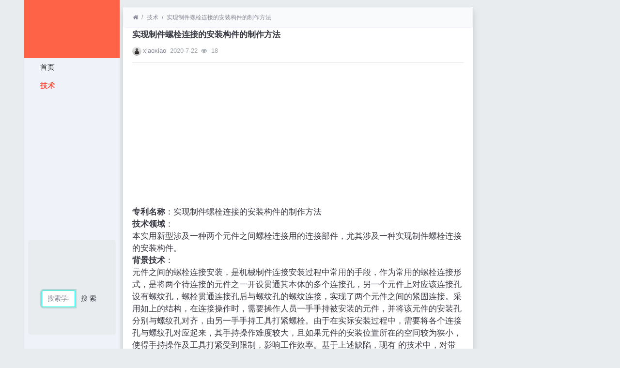

--- FILE ---
content_type: text/html; charset=utf-8
request_url: https://www.famiwei.com/read-5050044.html
body_size: 7134
content:
<!DOCTYPE html><html lang="zh-cn"><head><meta http-equiv="Content-Type" content="text/html; charset=utf-8" /><meta http-equiv="Cache-Control" content="no-transform" /><meta http-equiv="Cache-Control" content="no-siteapp" /><meta name="applicable-device" content="pc,mobile" /><meta name="MobileOptimized" content="width" /><meta name="HandheldFriendly" content="true" /><meta name="viewport" content="width=device-width,initial-scale=1,user-scalable=no" /><meta name="keywords" content="实现制件螺栓连接的安装构件的制作方法" /><meta name="description" content="8wiu分享实现制件螺栓连接的安装构件的制作方法专利技术给你。" /><meta name="renderer" content="webkit" /><meta http-equiv="X-UA-Compatible" content="IE=Edge,chrome=1" /><title>实现制件螺栓连接的安装构件的制作方法</title><link rel="shortcut icon" href="view/img/favicon.ico" /><link rel="icon" sizes="32x32" href="view/img/favicon.ico"><link rel="Bookmark" href="view/img/favicon.ico" /><link rel="stylesheet" href="view/css/bootstrap.min.css?2.2.0"><link rel="stylesheet" href="view/css/font-awesome.min.css?2.2.0"><link rel="stylesheet" href="view/template/well_we_media/css/wellcms.css?2.2.0"><script async src="https://pagead2.googlesyndication.com/pagead/js/adsbygoogle.js?client=ca-pub-6078865968194167"
     crossorigin="anonymous"></script></head><body><div class="container"><div class="row">
<div id="header" class="col-lg-2 p-0 m-0 sticky-top"><header class="navbar navbar-expand-lg navbar-light bg-light" id="header"><button class="navbar-toggler ml-2" type="button" data-toggle="collapse" data-target="#nav" aria-controls="navbar_collapse" aria-expanded="false" aria-label="展开菜单"><span class="navbar-toggler-icon"></span></button><a class="logo navbar-brand text-truncate" href="read-5050044.html"><img class="d-none d-lg-block" src="view/template/well_we_media/img/logo.png" alt="Famiwei发米微网 - 专利检索平台-WellCMS X"><img src="view/img/logo.png" class="logo-2 hidden-lg" alt="Famiwei发米微网 - 专利检索平台"></a><a class="navbar-brand d-lg-none" rel="nofollow" data-modal-title="登录" href="user-login.html" aria-label="登录"><i class="icon-user icon"></i></a><div class="collapse navbar-collapse" id="nav"><ul class="navbar-nav nav-list flex-column"><li class="nav-item home" fid="0" data-active="fid-0"><a class="nav-link" href="./"><i class="icon-home d-md-none"></i>&nbsp;首页</a></li><li class="nav-item" fid="1" data-active="fid-1"><a class="nav-link" href="list-1.html"><i class="icon-circle-o d-md-none"></i>&nbsp;技术</a></li></ul><div style="text-align: center;"><script async src="https://pagead2.googlesyndication.com/pagead/js/adsbygoogle.js?client=ca-pub-6078865968194167"
     crossorigin="anonymous"></script><ins class="adsbygoogle"
     style="display:block"
     data-ad-client="ca-pub-6078865968194167"
     data-ad-slot="3200818106"
     data-ad-format="auto"
     data-full-width-responsive="true"></ins><script>
     (adsbygoogle = window.adsbygoogle || []).push({});
</script></div><ul class="navbar-nav flex-column nav-user"><div class="container" style="margin-top:0%;"><div  style="max-width: 780px;"  class="jumbotron"><form action="https://s.6miu.com/word.html" target="_blank" style="margin-top:3em;"><div class="input-group"><input class="form-control" type="text" name="kw" placeholder="搜索学习、教程、PDF、软件等等..." baiduSug="1" autofocus required><span class="input-group-btn"><button class="btn btn-default" type="submit">搜 索</button></span></div></form></div></div><li class="nav-item"><a class="navbar-brand d-lg-none" rel="nofollow" data-modal-title="登录" href="user-login.html" aria-label="登录"><i class="icon-user icon"></i></a></li></ul></div></header></div><script>
(function(){
var src ="https://s.ssl.qhres2.com/ssl/ab77b6ea7f3fbf79.js";
document.write('<script src="' + src + '" id="sozz"><\/script>');
})();
</script>

<div id="body" class="col-lg-10"><div class="row row-margin">









<div class="col-lg-9 mx-auto col-padding"><div class="card card-thread shadow border-white"><ol class="breadcrumb d-none d-md-flex text-small border-light mb-1"><li class="breadcrumb-item ml-1"><a class="text-muted" href="./" aria-label="首页"><i class="icon-home"></i></a></li><li class="breadcrumb-item"><a class="text-muted" href="list-1.html">技术</a></li><li class="breadcrumb-item active"><a class="text-muted" href="read-5050044.html" title="首页返回主题第一页">实现制件螺栓连接的安装构件的制作方法</a></li></ol><div class="card-body pt-0"><div class="media"><div class="media-body subject"><h1 class="h6 text-break font-weight-bold">实现制件螺栓连接的安装构件的制作方法</h1><div class="d-flex justify-content-between small mt-3"><div><a href="user-2.html" tabindex="-1"><img class="avatar-1 mr-1" src="view/img/avatar.png"></a><span class="username"><a href="user-2.html" class="text-muted">xiaoxiao</a></span><span class="date text-grey ml-2">2020-7-22</span><span class="text-grey ml-2"><i class="icon-eye"></i>&nbsp;
18</span></div><div></div></div></div></div><hr /><div class="message text-break"><div style="text-align: center;"><script async src="https://pagead2.googlesyndication.com/pagead/js/adsbygoogle.js?client=ca-pub-6078865968194167"
     crossorigin="anonymous"></script><ins class="adsbygoogle"
     style="display:block"
     data-ad-client="ca-pub-6078865968194167"
     data-ad-slot="3200818106"
     data-ad-format="auto"
     data-full-width-responsive="true"></ins><script>
     (adsbygoogle = window.adsbygoogle || []).push({});
</script></div><b>专利名称</b>：实现制件螺栓连接的安装构件的制作方法<br>
<b>技术领域</b>：<br>本实用新型涉及一种两个元件之间螺栓连接用的连接部件，尤其涉及一种实现制件螺栓连接的安装构件。<br>
<b>背景技术</b>：<br>元件之间的螺栓连接安装，是机械制件连接安装过程中常用的手段，作为常用的螺栓连接形式，是将两个待连接的元件之一开设贯通其本体的多个连接孔，另一个元件上对应该连接孔设有螺纹孔，螺栓贯通连接孔后与螺纹孔的螺纹连接，实现了两个元件之间的紧固连接。采用如上的结构，在连接操作时，需要操作人员一手手持被安装的元件，并将该元件的安装孔分别与螺纹孔对齐，由另一手手持工具打紧螺栓。由于在实际安装过程中，需要将各个连接孔与螺纹孔对应起来，其手持操作难度较大，且如果元件的安装位置所在的空间较为狭小，使得手持操作及工具打紧受到限制，影响工作效率。基于上述缺陷，现有 的技术中，对带有连接孔的安装构件进行了结构改进，在安装构件的连接孔周围开设有一个导向孔，该导向孔与连接孔相连通，导向孔的孔径大于螺栓头部的直径，这样，使螺栓连接过程中，可先将螺栓与带有螺纹孔的元件进行初步连接，进而使螺栓与带有螺纹孔的元件之间处于连接状态，然后将安装构件的导向孔由螺栓的头部套在螺杆上，推动安装构件，使螺杆滑入连接孔内，最后将螺栓拧紧。采用上述技术方案，虽然能够实现连接构件的快速定位，但对于连接孔设置在连接构件边缘的情况，增设导向孔，势必会使此处构件的强度降低，且由于各个导向孔的形式相同，容易产生错装现象。<br>
<br/><b>实用新型内容</b>为解决现有技术中存在的不足，本实用新型提供了一种具有导向功能、且不会过多降低连接构件强度的实现制件螺栓连接的安装构件，其结构简单，能够有效的避免错装现象的发生。为实现上述目的，本实用新型的实现制件螺栓连接的安装构件，包括本体、贯通设置在本体上的主连接孔和至少一个副连接孔，在本体上设有由本体的边缘延伸至主连接孔的豁口，在各副连接孔周边的本体上设有与副连接孔连通的暂容孔；处于连接状态的主连接螺栓由豁口滑入主连接孔时，处于连接状态的副连接螺栓由暂容孔滑入副连接孔内。作为对上述方式的限定，所述暂容孔的孔径大于副连接螺栓头部的直径。作为对本实用新型的限定，所述的豁口的宽度大于主连接螺栓螺杆的直径，小于主连接螺栓的头部直径。作为对上述方式的进一步限定，所述的豁口与主连接孔形成L形。采用上述技术方案，由于增设豁口，在使用时，螺栓可由连接构件的边缘处，通过豁口滑入到主连接孔内，更有利于各连接孔与螺纹孔的定位，且主连接孔与副连接孔在结构上的不同，如豁口与主连接孔共同形成L形，副连接孔和暂容孔共同形成匙孔形，便于二者的区分，避免了错装现象的发生。以下结合附图<br>
及<b>具体实施方式</b><br>
对本实用新型作更进一步详细说明图I为本实用新型的整体结构示意图。图中1、本体；2、主连接孔；3、副连接孔；4、豁口 ；5、暂容孔。<br>
<b>具体实施方式</b><br>
在以下的结构描述过程中，为便于区分各连接孔上所用的螺栓，我们将主连接孔上使用的螺栓称作主连接螺栓，将副连接孔上使用的螺栓称作副连接螺栓，但实际使用过程中，各螺栓均采用现有的螺栓结构。由图I所示，本实用新型涉及的实现制件螺栓连接的安装构件，其包括本体I、贯通设置在本体I上的主连接孔2和至少一个副连接孔3，本实施例中，副连接孔3为一个。 在本体I上设有由本体I的边缘延伸至主连接孔2的豁口 4，豁口 4的宽度大于主连接螺栓螺杆的直径，小于主连接螺栓的头部直径，且豁口 4与主连接孔2形成L形。在各副连接孔3周边的本体I上设有与副连接孔3连通的暂容孔5，且暂容孔5的孔径大于副连接螺栓头部的直径。在使用时，先将主连接螺栓和副连接螺栓分别与各自对应的螺纹孔进行初步连接，即将螺栓初步与螺纹孔旋接，使螺栓处于连接状态。操作者手持安装构件，使安装构件上的暂容孔5套在副连接螺栓的螺杆上，然后使主连接螺栓的螺杆由豁口 4滑入主连接孔2内，此时，副连接螺栓相应的由暂容孔5滑入副连接孔3内，拧紧各螺栓，实现带有该安装构件与带有螺纹孔的制件的螺栓连接。基于上述描述可以看出，豁口 4与主连接孔2的总体形状不局限于L形结构，也可为曲线形或其他形状，只要确保主连接螺栓的螺杆能够由豁口 4滑入主连接孔2内即可。<br>
<b>权利要求</b>1.一种实现制件螺栓连接的安装构件，包括本体(I)、贯通设置在本体(I)上的主连接孔(2)和至少ー个副连接孔(3)，其特征在于在本体(I)上设有由本体(I)的边缘延伸至主连接孔(2)的豁ロ(4)，在各副连接孔(3)周边的本体(I)上设有与副连接孔(3)连通的暂容孔(5);处于连接状态的主连接螺栓由豁ロ(4)滑入主连接孔(2)吋，处于连接状态的副连接螺栓由暂容孔(5)滑入副连接孔(3)内。<br>
2.根据权利要求I所述的实现制件螺栓连接的安装构件，其特征在于所述暂容孔(5)的孔径大于副连接螺栓头部的直径。<br>
3.根据权利要求I或2所述的实现制件螺栓连接的安装构件，其特征在于所述的豁ロ(4)的宽度大于主连接螺栓螺杆的直径，小于主连接螺栓的头部直径。<br>
4.根据权利要求3所述的实现制件螺栓连接的安装构件，其特征在于所述的豁ロ(4)与主连接孔(2)形成L形。<br>
<b>专利摘要</b>本实用新型涉及一种两个元件之间螺栓连接用的连接部件，尤其涉及一种实现制件螺栓连接的安装构件。其包括本体(1)、贯通设置在本体(1)上的主连接孔(2)和至少一个副连接孔(3)，在本体(1)上设有由本体(1)的边缘延伸至主连接孔(2)的豁口(4)，在各副连接孔(3)周边的本体(1)上设有与副连接孔(3)连通的暂容孔(5)。采用上述技术方案，螺栓可由连接构件的边缘处，通过豁口滑入到主连接孔内，更有利于各连接孔与螺纹孔的定位，且主连接孔与副连接孔在结构上的不同，如豁口与主连接孔共同形成L形，副连接孔和暂容孔共同形成匙孔形，便于二者的区分，避免了错装现象的发生。<br>
<b>文档编号</b>F16B1/00GK202612277SQ20122007124<br>
<b>公开日</b>2012年12月19日 申请日期2012年2月29日 优先权日2012年2月29日<br>
<b>发明者</b>孙计晨, 冉红彬, 张云龙 申请人:长城汽车股份有限公司<br></div><div class="plugin d-flex justify-content-center mt-3"></div><hr><div class="row"><div class="col-lg-12 text-muted mt-2"><i class="icon-tags mr-2"></i><span class="badge border border-secondary mr-2"><h2 class="h6 mb-0 small"><a class="text-secondary" href="tag-6.html">2012-2014专利技术</a></h2></span></div></div></div></div><div class="card card-postlist border-white shadow"><div class="card-body"><div class="card-title"><div class="d-flex justify-content-between"><div><b>最新回复</b>(<span class="posts">0</span>)
</div><div></div></div></div><ul class="postlist list-group list-group-flush">


</ul></div></div><div class="d-none threadlist"><input type="checkbox" name="modtid" value="5050044" checked /></div></div><div class="col-lg-3 d-none d-lg-block pl-0"></div></div>


<footer class="bg-white text-muted small py-4 mt-3" id="footer"><div class="container"><div class="row"><div class="col"><p>网站备案：<a target="_blank" href="http://beian.miit.gov.cn/" rel="nofollow">渝ICP备2021007873号</font></a></p><div style="width:300px;margin:0 auto; padding:20px 0;"><a target="_blank" href="http://www.beian.gov.cn/portal/registerSystemInfo?recordcode=50022602000642" style="display:inline-block;text-decoration:none;height:20px;line-height:20px;"><img src="https://www.6miu.com/view/img/gongan.png" style="float:left;"/><p style="float:left;height:20px;line-height:20px;margin: 0px 0px 0px 5px; color:#939393;">渝公网安备 50022602000642号</p></a></div><script>
var _hmt = _hmt || [];
(function() {
  var hm = document.createElement("script");
  hm.src ="https://hm.baidu.com/hm.js?9b1fd7d6d02a11032cb007c0a24d245f";
  var s = document.getElementsByTagName("script")[0]; 
  s.parentNode.insertBefore(hm, s);
})();
</script><script>
(function(){
var el = document.createElement("script");
el.src ="https://lf1-cdn-tos.bytegoofy.com/goofy/ttzz/push.js?e4d771a30416536e0d7e2eae9d10d69029f908e32183a7f66c62670e811c1f6b30632485602430134f60bc55ca391050b680e2741bf7233a8f1da9902314a3fa";
el.id ="ttzz";
var s = document.getElementsByTagName("script")[0];
s.parentNode.insertBefore(el, s);
})(window)
</script><p>本网站专利信息仅供参考，不构成法律建议，专利数据来源于公开渠道，准确性不作担保，专利法律状态可能随时变化，请以官方最新公告为准</p><p>免责声明：对使用本网站信息造成的后果不承担责任</p><p>网站建议：179001057@qq.com</p></div><div class="col text-right">

Processed:
<b>0.014</b>, SQL:
                <b>9</b></div></div></div></footer></div></div></div><script src="./lang/zh-cn/lang.js?2.2.0"></script><script src="view/js/jquery.min.js?2.2.0"></script><script src="view/js/popper.min.js?2.2.0"></script><script src="view/js/bootstrap.min.js?2.2.0"></script><script src="view/js/xiuno.js?2.2.0"></script><script src="view/js/bootstrap-plugin.js?2.2.0"></script><script src="view/js/async.min.js?2.2.0"></script><script src="view/js/form.js?2.2.0"></script><script>
    var debug = DEBUG = 0;
    var url_rewrite_on = 1;
    var forumarr = {"1":"技术"};
    var fid = 1;
    var uid = 0;
    var gid = 0;
    xn.options.water_image_url = 'view/img/water-small.png'; 
</script><script src="view/js/wellcms.js?2.2.0"></script></body></html><script>
    var forum_url = 'list-1.html';
    var safe_token = 'S_2B9XaSpFwRrWiEzxyWffdEsJ91P7AwGJbHPZ_2FhROpjnKp11SYJXm5zj0kZ_2FcPowZzVs_2Fjc_2BkPE96_2FmHSPnSL4w_3D_3D';
    var jform = $('#quick_reply_form');
    jform.on('submit', function() {
        jform.reset();
        var jthis = $(this);
        var jsubmit = jthis.find('#submit');
        jsubmit.button('loading');
        var postdata = jform.serializeObject();
        postdata.safe_token = safe_token;
        $.xpost(jform.attr('action'), postdata, function(code, message) {
            if(code == 0) {
                var s = '<ul>'+message+'</ul>';
                var jli = $(s).find('li');
                jli.insertBefore($('.postlist > .post').last());
                $('.post-subject').remove();
                jsubmit.button('reset');
                $('#message').val('');

                
                var jfloor = $('#newfloor');
                jfloor.html(xn.intval(jfloor.html()) + 1);

                
                var jposts = $('.posts');
                jposts.html(xn.intval(jposts.html()) + 1);

            } else {
                $.alert(message);
                jsubmit.button('reset');
            }
        });
        return false;
    });

    
    function resize_image() {
        var jmessagelist = $('div.message');
        var first_width = jmessagelist.width(); 
        jmessagelist.each(function() {
            var jdiv = $(this);
            var maxwidth = jdiv.attr('isfirst') ? first_width : jdiv.width();
            var jmessage_width = Math.min(jdiv.width(), maxwidth);
            jdiv.find('img, embed, iframe, video').each(function() {
                var jimg = $(this);
                var img_width = this.org_width;
                var img_height = this.org_height;
                if(!img_width) {
                    var img_width = jimg.attr('width');
                    var img_height = jimg.attr('height');
                    this.org_width = img_width;
                    this.org_height = img_height;
                }
                
                if(img_width > jmessage_width) {
                    if(this.tagName == 'IMG') {
                        jimg.width(jmessage_width);
                        jimg.css('height', 'auto');
                        jimg.css('cursor', 'pointer');
                        jimg.on('click', function() {
                            
                        });
                    } else {
                        jimg.width(jmessage_width);
                        var height = (img_height / img_width) * jimg.width();
                        jimg.height(height);
                    }
                }
            });
        });
    }

    
    function resize_table() {
        $('div.message').each(function() {
            var jdiv = $(this);
            jdiv.find('table').addClass('table').wrap('<div class="table-responsive"></div>');
        });
    }

    $(function() {
        resize_image();
        resize_table();
        $(window).on('resize', resize_image);
    });

    
    var jmessage = $('#message');
    jmessage.on('focus', function() {if(jmessage.t) { clearTimeout(jmessage.t); jmessage.t = null; } jmessage.css('height', '6rem'); });
    jmessage.on('blur', function() {jmessage.t = setTimeout(function() { jmessage.css('height', '2.5rem');}, 1000); });

    $('#nav li[data-active="fid-1"]').addClass('active');
</script>

--- FILE ---
content_type: text/html; charset=utf-8
request_url: https://www.google.com/recaptcha/api2/aframe
body_size: 268
content:
<!DOCTYPE HTML><html><head><meta http-equiv="content-type" content="text/html; charset=UTF-8"></head><body><script nonce="pnxJ4VAnSXDcJVHX6Qfc_Q">/** Anti-fraud and anti-abuse applications only. See google.com/recaptcha */ try{var clients={'sodar':'https://pagead2.googlesyndication.com/pagead/sodar?'};window.addEventListener("message",function(a){try{if(a.source===window.parent){var b=JSON.parse(a.data);var c=clients[b['id']];if(c){var d=document.createElement('img');d.src=c+b['params']+'&rc='+(localStorage.getItem("rc::a")?sessionStorage.getItem("rc::b"):"");window.document.body.appendChild(d);sessionStorage.setItem("rc::e",parseInt(sessionStorage.getItem("rc::e")||0)+1);localStorage.setItem("rc::h",'1769022401236');}}}catch(b){}});window.parent.postMessage("_grecaptcha_ready", "*");}catch(b){}</script></body></html>